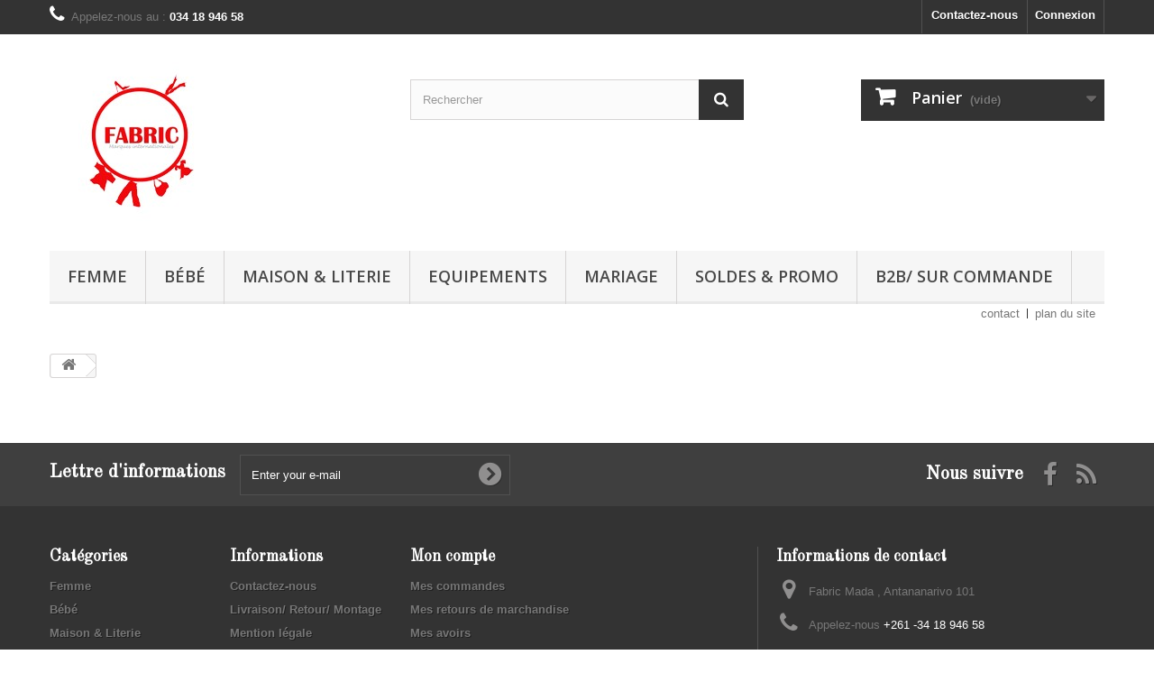

--- FILE ---
content_type: text/html; charset=utf-8
request_url: https://www.fabric-mada.com/cart?qty=1&id_product=1326&token=5c2b17d70f8e69aac9ddfa3cabbda59b&add=
body_size: 5602
content:
<!DOCTYPE HTML>
<!--[if lt IE 7]> <html class="no-js lt-ie9 lt-ie8 lt-ie7" lang="fr-fr"><![endif]-->
<!--[if IE 7]><html class="no-js lt-ie9 lt-ie8 ie7" lang="fr-fr"><![endif]-->
<!--[if IE 8]><html class="no-js lt-ie9 ie8" lang="fr-fr"><![endif]-->
<!--[if gt IE 8]> <html class="no-js ie9" lang="fr-fr"><![endif]-->
<html lang="fr-fr">
	<head>
		<meta charset="utf-8" />
		<title>Cart - www.fabric-mada.com</title>
						<meta name="generator" content="PrestaShop" />
		<meta name="robots" content="index,follow" />
		<meta name="viewport" content="width=device-width, minimum-scale=0.25, maximum-scale=1.6, initial-scale=1.0" />
		<meta name="apple-mobile-web-app-capable" content="yes" />
		<link rel="icon" type="image/vnd.microsoft.icon" href="/img/favicon.ico?1725089601" />
		<link rel="shortcut icon" type="image/x-icon" href="/img/favicon.ico?1725089601" />
									<link rel="stylesheet" href="https://www.fabric-mada.com/themes/default-bootstrap/cache/v_27_7052c235807901363697ff9f4f8cab93_all.css" type="text/css" media="all" />
										<script type="text/javascript">
var CUSTOMIZE_TEXTFIELD = 1;
var FancyboxI18nClose = 'Fermer';
var FancyboxI18nNext = 'Suivant';
var FancyboxI18nPrev = 'Pr&eacute;c&eacute;dent';
var added_to_wishlist = 'Le produit a été ajouté à votre liste.';
var ajax_allowed = true;
var ajaxsearch = true;
var baseDir = 'https://www.fabric-mada.com/';
var baseUri = 'https://www.fabric-mada.com/';
var blocksearch_type = 'top';
var contentOnly = false;
var currency = {"id":1,"name":"Ariary","iso_code":"MGA","iso_code_num":"969","sign":"Ar","blank":"1","conversion_rate":"1.000000","deleted":"0","format":"2","decimals":"1","active":"1","prefix":"","suffix":" Ar","id_shop_list":null,"force_id":false};
var currencyBlank = 1;
var currencyFormat = 2;
var currencyRate = 1;
var currencySign = 'Ar';
var customizationIdMessage = 'Personnalisation';
var delete_txt = 'Supprimer';
var displayList = true;
var favorite_products_id_product = 1326;
var favorite_products_url_add = 'https://www.fabric-mada.com/module/favoriteproducts/actions?process=add';
var favorite_products_url_remove = 'https://www.fabric-mada.com/module/favoriteproducts/actions?process=remove';
var freeProductTranslation = 'Offert !';
var freeShippingTranslation = 'Livraison gratuite !';
var generated_date = 1768732918;
var hasDeliveryAddress = false;
var highDPI = true;
var id_lang = 1;
var img_dir = 'https://www.fabric-mada.com/themes/default-bootstrap/img/';
var instantsearch = true;
var isGuest = 0;
var isLogged = 0;
var isMobile = false;
var loggin_required = 'Vous devez être connecté pour gérer votre liste d\'envies.';
var mywishlist_url = 'https://www.fabric-mada.com/module/blockwishlist/mywishlist';
var page_name = 'cart';
var placeholder_blocknewsletter = 'Enter your e-mail';
var priceDisplayMethod = 0;
var priceDisplayPrecision = 2;
var quickView = true;
var removingLinkText = 'supprimer cet article du panier';
var roundMode = 2;
var search_url = 'https://www.fabric-mada.com/search';
var static_token = '5c2b17d70f8e69aac9ddfa3cabbda59b';
var toBeDetermined = 'A determiner';
var token = 'cd11d1ee6d6860707067241801611606';
var usingSecureMode = true;
var wishlistProductsIds = false;
</script>

						<script type="text/javascript" src="https://www.fabric-mada.com/themes/default-bootstrap/cache/v_27_51d7c2bdecb4f936d9773cae7dab8d05.js"></script>
							
		<link rel="stylesheet" href="https://fonts.googleapis.com/css?family=Open+Sans:300,600&amp;subset=latin,latin-ext" type="text/css" media="all" />
		<!--[if IE 8]>
		<script src="https://oss.maxcdn.com/libs/html5shiv/3.7.0/html5shiv.js"></script>
		<script src="https://oss.maxcdn.com/libs/respond.js/1.3.0/respond.min.js"></script>
		<![endif]-->
	</head>
	<body id="cart" class="cart hide-left-column show-right-column lang_fr">
					<div id="page">
			<div class="header-container">
				<header id="header">
																										<div class="nav">
							<div class="container">
								<div class="row">
									<nav><!-- Block user information module NAV  -->
<div class="header_user_info">
			<a class="login" href="https://www.fabric-mada.com/my-account" rel="nofollow" title="Identifiez-vous">
			Connexion
		</a>
	</div>
<!-- /Block usmodule NAV -->
<!-- Block languages module -->
<!-- /Block languages module -->
<div id="contact-link" >
	<a href="https://www.fabric-mada.com/contact-us" title="Contactez-nous">Contactez-nous</a>
</div>
	<span class="shop-phone">
		<i class="icon-phone"></i>Appelez-nous au : <strong>034 18 946 58</strong>
	</span>
</nav>
								</div>
							</div>
						</div>
										<div>
						<div class="container">
							<div class="row">
								<div id="header_logo">
									<a href="https://www.fabric-mada.com/" title="www.fabric-mada.com">
										<img class="logo img-responsive" src="https://www.fabric-mada.com/img/fabricmada-logo-1457695524.jpg" alt="www.fabric-mada.com" width="200" height="200"/>
									</a>
								</div>
								<!-- Block search module TOP -->
<div id="search_block_top" class="col-sm-4 clearfix">
	<form id="searchbox" method="get" action="//www.fabric-mada.com/search" >
		<input type="hidden" name="controller" value="search" />
		<input type="hidden" name="orderby" value="position" />
		<input type="hidden" name="orderway" value="desc" />
		<input class="search_query form-control" type="text" id="search_query_top" name="search_query" placeholder="Rechercher" value="" />
		<button type="submit" name="submit_search" class="btn btn-default button-search">
			<span>Rechercher</span>
		</button>
	</form>
</div>
<!-- /Block search module TOP --><!-- MODULE Block cart -->
<div class="col-sm-4 clearfix">
	<div class="shopping_cart">
		<a href="https://www.fabric-mada.com/quick-order" title="Voir mon panier" rel="nofollow">
			<b>Panier</b>
			<span class="ajax_cart_quantity unvisible">0</span>
			<span class="ajax_cart_product_txt unvisible">Produit</span>
			<span class="ajax_cart_product_txt_s unvisible">Produits</span>
			<span class="ajax_cart_total unvisible">
							</span>
			<span class="ajax_cart_no_product">(vide)</span>
					</a>
					<div class="cart_block block exclusive">
				<div class="block_content">
					<!-- block list of products -->
					<div class="cart_block_list">
												<p class="cart_block_no_products">
							Aucun produit
						</p>
																		<div class="cart-prices">
							<div class="cart-prices-line first-line">
								<span class="price cart_block_shipping_cost ajax_cart_shipping_cost unvisible">
																			 A determiner																	</span>
								<span class="unvisible">
									Livraison
								</span>
							</div>
																						<div class="cart-prices-line">
									<span class="price cart_block_tax_cost ajax_cart_tax_cost">0,00 Ar</span>
									<span>Taxes</span>
								</div>
														<div class="cart-prices-line last-line">
								<span class="price cart_block_total ajax_block_cart_total">0,00 Ar</span>
								<span>Total</span>
							</div>
															<p>
																	Les prix sont TTC
																</p>
													</div>
						<p class="cart-buttons">
							<a id="button_order_cart" class="btn btn-default button button-small" href="https://www.fabric-mada.com/quick-order" title="Commander" rel="nofollow">
								<span>
									Commander<i class="icon-chevron-right right"></i>
								</span>
							</a>
						</p>
					</div>
				</div>
			</div><!-- .cart_block -->
			</div>
</div>

	<div id="layer_cart">
		<div class="clearfix">
			<div class="layer_cart_product col-xs-12 col-md-6">
				<span class="cross" title="Fermer la fenetre"></span>
				<span class="title">
					<i class="icon-check"></i>Produit ajoutés avec succes dans votre panier
				</span>
				<div class="product-image-container layer_cart_img">
				</div>
				<div class="layer_cart_product_info">
					<span id="layer_cart_product_title" class="product-name"></span>
					<span id="layer_cart_product_attributes"></span>
					<div>
						<strong class="dark">Quantité</strong>
						<span id="layer_cart_product_quantity"></span>
					</div>
					<div>
						<strong class="dark">Total</strong>
						<span id="layer_cart_product_price"></span>
					</div>
				</div>
			</div>
			<div class="layer_cart_cart col-xs-12 col-md-6">
				<span class="title">
					<!-- Plural Case [both cases are needed because page may be updated in Javascript] -->
					<span class="ajax_cart_product_txt_s  unvisible">
						Il y a <span class="ajax_cart_quantity">0</span> articles dans votre panier.
					</span>
					<!-- Singular Case [both cases are needed because page may be updated in Javascript] -->
					<span class="ajax_cart_product_txt ">
						Il y a 1 article dans votre panier.
					</span>
				</span>
				<div class="layer_cart_row">
					<strong class="dark">
						Total des produits
																					(TTC.)
																		</strong>
					<span class="ajax_block_products_total">
											</span>
				</div>

								<div class="layer_cart_row">
					<strong class="dark unvisible">
						Total transport&nbsp;(TTC.)					</strong>
					<span class="ajax_cart_shipping_cost unvisible">
													 A determiner											</span>
				</div>
									<div class="layer_cart_row">
						<strong class="dark">Taxes</strong>
						<span class="price cart_block_tax_cost ajax_cart_tax_cost">0,00 Ar</span>
					</div>
								<div class="layer_cart_row">
					<strong class="dark">
						Total
																					(TTC.)
																		</strong>
					<span class="ajax_block_cart_total">
											</span>
				</div>
				<div class="button-container">
					<span class="continue btn btn-default button exclusive-medium" title="Continuer les achats">
						<span>
							<i class="icon-chevron-left left"></i>Continuer les achats
						</span>
					</span>
					<a class="btn btn-default button button-medium"	href="https://www.fabric-mada.com/quick-order" title="Valider la commande" rel="nofollow">
						<span>
							Valider la commande<i class="icon-chevron-right right"></i>
						</span>
					</a>
				</div>
			</div>
		</div>
		<div class="crossseling"></div>
	</div> <!-- #layer_cart -->
	<div class="layer_cart_overlay"></div>

<!-- /MODULE Block cart -->
	<!-- Menu -->
	<div id="block_top_menu" class="sf-contener clearfix col-lg-12">
		<div class="cat-title">Menu</div>
		<ul class="sf-menu clearfix menu-content">
			<li><a href="https://www.fabric-mada.com/3-femme" title="Femme">Femme</a><ul><li><a href="https://www.fabric-mada.com/4-tops-vestes" title="Tops & Vestes">Tops & Vestes</a><ul><li><a href="https://www.fabric-mada.com/6-tops-blouses" title="Tops & Blouses">Tops & Blouses</a></li><li><a href="https://www.fabric-mada.com/5-vestes-pulls-trench" title="Vestes, Pulls& Trench">Vestes, Pulls& Trench</a></li></ul></li><li><a href="https://www.fabric-mada.com/8-robes-jupes" title="Robes & Jupes">Robes & Jupes</a><ul></ul></li><li><a href="https://www.fabric-mada.com/12-pantalons-shorts-combi" title="Pantalons , Shorts & Combi">Pantalons , Shorts & Combi</a></li><li><a href="https://www.fabric-mada.com/17-chaussures-sacs" title="Chaussures & Sacs">Chaussures & Sacs</a><ul><li><a href="https://www.fabric-mada.com/18-chaussures" title="Chaussures">Chaussures</a></li><li><a href="https://www.fabric-mada.com/19-sacs" title="Sacs">Sacs</a></li></ul></li><li><a href="https://www.fabric-mada.com/13-bijou" title="Bijou">Bijou</a><ul><li><a href="https://www.fabric-mada.com/20-collier-sautoir" title="Collier & sautoir">Collier & sautoir</a></li><li><a href="https://www.fabric-mada.com/21-boucle-d-oreilles" title="Boucle d'oreilles">Boucle d'oreilles</a></li><li><a href="https://www.fabric-mada.com/22-bracelet-manchette" title="Bracelet & Manchette">Bracelet & Manchette</a></li><li><a href="https://www.fabric-mada.com/28-bague-bijou-de-tete" title="Bague & bijou de tete">Bague & bijou de tete</a></li></ul></li><li class="category-thumbnail"><div><img src="https://www.fabric-mada.com/img/c/3-0_thumb.jpg" alt="Femme" title="Femme" class="imgm" /></div><div><img src="https://www.fabric-mada.com/img/c/3-1_thumb.jpg" alt="Femme" title="Femme" class="imgm" /></div></li></ul></li><li><a href="https://www.fabric-mada.com/14-bebe" title="Bébé">Bébé</a><ul><li><a href="https://www.fabric-mada.com/23-vetements" title="Vetements ">Vetements </a></li><li><a href="https://www.fabric-mada.com/24-chaussures" title="Chaussures">Chaussures</a></li><li><a href="https://www.fabric-mada.com/25-equipements" title="Equipements">Equipements</a></li></ul></li><li><a href="https://www.fabric-mada.com/15-maison-literie" title="Maison & Literie">Maison & Literie</a></li><li><a href="https://www.fabric-mada.com/16-equipements" title="Equipements">Equipements</a></li><li><a href="https://www.fabric-mada.com/27-mariage" title="Mariage">Mariage</a></li><li><a href="https://www.fabric-mada.com/26-soldes-promo" title="Soldes & Promo">Soldes & Promo</a></li><li><a href="https://www.fabric-mada.com/29-b2b-sur-commande" title="B2B/ Sur commande">B2B/ Sur commande</a></li>
					</ul>
	</div>
	<!--/ Menu -->

<!-- Block permanent links module HEADER -->
<ul id="header_links">
	<li id="header_link_contact"><a href="https://www.fabric-mada.com/contact-us" title="contact">contact</a></li>
	<li id="header_link_sitemap"><a href="https://www.fabric-mada.com/sitemap" title="plan du site">plan du site</a></li>
	<li id="header_link_bookmark">
		<script type="text/javascript">writeBookmarkLink('https://www.fabric-mada.com/', 'www.fabric-mada.com', 'favoris');</script>
	</li>
</ul>
<!-- /Block permanent links module HEADER -->
							</div>
						</div>
					</div>
				</header>
			</div>
			<div class="columns-container">
				<div id="columns" class="container">
											
<!-- Breadcrumb -->
<div class="breadcrumb clearfix">
	<a class="home" href="https://www.fabric-mada.com/" title="retour &agrave; Accueil"><i class="icon-home"></i></a>
	</div>
<!-- /Breadcrumb -->

										<div id="slider_row" class="row">
																	</div>
					<div class="row">
																		<div id="center_column" class="center_column col-xs-12 col-sm-12">
	
					</div><!-- #center_column -->
										</div><!-- .row -->
				</div><!-- #columns -->
			</div><!-- .columns-container -->
							<!-- Footer -->
				<div class="footer-container">
					<footer id="footer"  class="container">
						<div class="row"><!-- Block Newsletter module-->
<div id="newsletter_block_left" class="block">
	<h4>Lettre d'informations</h4>
	<div class="block_content">
		<form action="//www.fabric-mada.com/" method="post">
			<div class="form-group" >
				<input class="inputNew form-control grey newsletter-input" id="newsletter-input" type="text" name="email" size="18" value="Enter your e-mail" />
                <button type="submit" name="submitNewsletter" class="btn btn-default button button-small">
                    <span>Ok</span>
                </button>
				<input type="hidden" name="action" value="0" />
			</div>
		</form>
	</div>
    
</div>
<!-- /Block Newsletter module-->
<section id="social_block" class="pull-right">
	<ul>
					<li class="facebook">
				<a class="_blank" href="https://www.facebook.com/fabric.madagascar">
					<span>Facebook</span>
				</a>
			</li>
									<li class="rss">
				<a class="_blank" href="https://www.facebook.com/Maison.deco.madagascar">
					<span>RSS</span>
				</a>
			</li>
		                                        	</ul>
    <h4>Nous suivre</h4>
</section>
<div class="clearfix"></div>
<!-- Block categories module -->
<section class="blockcategories_footer footer-block col-xs-12 col-sm-2">
	<h4>Catégories</h4>
	<div class="category_footer toggle-footer">
		<div class="list">
			<ul class="tree dhtml">
												
<li >
	<a 
	href="https://www.fabric-mada.com/3-femme" title="">
		Femme
	</a>
			<ul>
												
<li >
	<a 
	href="https://www.fabric-mada.com/4-tops-vestes" title="">
		Tops &amp; Vestes
	</a>
			<ul>
												
<li >
	<a 
	href="https://www.fabric-mada.com/6-tops-blouses" title="les petis hauts incontournables">
		Tops &amp; Blouses
	</a>
	</li>

																
<li class="last">
	<a 
	href="https://www.fabric-mada.com/5-vestes-pulls-trench" title="">
		Vestes, Pulls&amp; Trench
	</a>
	</li>

									</ul>
	</li>

																
<li >
	<a 
	href="https://www.fabric-mada.com/8-robes-jupes" title="">
		Robes &amp; Jupes
	</a>
	</li>

																
<li >
	<a 
	href="https://www.fabric-mada.com/12-pantalons-shorts-combi" title="Pantalons , Shorts &amp;amp; Combi">
		Pantalons , Shorts &amp; Combi
	</a>
	</li>

																
<li >
	<a 
	href="https://www.fabric-mada.com/17-chaussures-sacs" title="">
		Chaussures &amp; Sacs
	</a>
			<ul>
												
<li >
	<a 
	href="https://www.fabric-mada.com/18-chaussures" title="">
		Chaussures
	</a>
	</li>

																
<li class="last">
	<a 
	href="https://www.fabric-mada.com/19-sacs" title="">
		Sacs
	</a>
	</li>

									</ul>
	</li>

																
<li class="last">
	<a 
	href="https://www.fabric-mada.com/13-bijou" title="Bijou de bonne qualité , modèles tendance">
		Bijou
	</a>
			<ul>
												
<li >
	<a 
	href="https://www.fabric-mada.com/20-collier-sautoir" title="">
		Collier &amp; sautoir
	</a>
	</li>

																
<li >
	<a 
	href="https://www.fabric-mada.com/21-boucle-d-oreilles" title="">
		Boucle d&#039;oreilles
	</a>
	</li>

																
<li >
	<a 
	href="https://www.fabric-mada.com/22-bracelet-manchette" title="">
		Bracelet &amp; Manchette
	</a>
	</li>

																
<li class="last">
	<a 
	href="https://www.fabric-mada.com/28-bague-bijou-de-tete" title="">
		Bague &amp; bijou de tete
	</a>
	</li>

									</ul>
	</li>

									</ul>
	</li>

							
																
<li >
	<a 
	href="https://www.fabric-mada.com/14-bebe" title="Articles pour bébé">
		Bébé
	</a>
			<ul>
												
<li >
	<a 
	href="https://www.fabric-mada.com/23-vetements" title="">
		Vetements 
	</a>
	</li>

																
<li >
	<a 
	href="https://www.fabric-mada.com/24-chaussures" title="">
		Chaussures
	</a>
	</li>

																
<li class="last">
	<a 
	href="https://www.fabric-mada.com/25-equipements" title="">
		Equipements
	</a>
	</li>

									</ul>
	</li>

							
																
<li >
	<a 
	href="https://www.fabric-mada.com/15-maison-literie" title="Maison &amp;amp; Literie">
		Maison &amp; Literie
	</a>
	</li>

							
																
<li >
	<a 
	href="https://www.fabric-mada.com/27-mariage" title="Robes de mariée a prix abordable">
		Mariage
	</a>
	</li>

							
																
<li >
	<a 
	href="https://www.fabric-mada.com/16-equipements" title="">
		Equipements
	</a>
	</li>

							
																
<li >
	<a 
	href="https://www.fabric-mada.com/29-b2b-sur-commande" title="Veuillez contacter le service client au 034 18 946 58 pour plus d&#039;informations sur délai de livraison et paiement. (Acompte / Delai)">
		B2B/ Sur commande
	</a>
	</li>

							
																
<li class="last">
	<a 
	href="https://www.fabric-mada.com/26-soldes-promo" title="">
		Soldes &amp; Promo
	</a>
	</li>

							
										</ul>
		</div>
	</div> <!-- .category_footer -->
</section>
<!-- /Block categories module -->
	<!-- Block CMS module footer -->
	<section class="footer-block col-xs-12 col-sm-2" id="block_various_links_footer">
		<h4>Informations</h4>
		<ul class="toggle-footer">
																		<li class="item">
				<a href="https://www.fabric-mada.com/contact-us" title="Contactez-nous">
					Contactez-nous
				</a>
			</li>
															<li class="item">
						<a href="https://www.fabric-mada.com/content/1-delivery" title="Livraison/ Retour/ Montage">
							Livraison/ Retour/ Montage
						</a>
					</li>
																<li class="item">
						<a href="https://www.fabric-mada.com/content/2-legal-notice" title="Mention légale">
							Mention légale
						</a>
					</li>
																<li class="item">
						<a href="https://www.fabric-mada.com/content/3-terms-and-conditions-of-use" title="FAQ - Questions fréquentes">
							FAQ - Questions fréquentes
						</a>
					</li>
																<li class="item">
						<a href="https://www.fabric-mada.com/content/4-about-us" title="Qui sommes-nous?">
							Qui sommes-nous?
						</a>
					</li>
																<li class="item">
						<a href="https://www.fabric-mada.com/content/7-disclaimer-utilisation-du-site" title="Disclaimer - Utilisation du site">
							Disclaimer - Utilisation du site
						</a>
					</li>
																<li class="item">
						<a href="https://www.fabric-mada.com/content/6-recrutement" title="Recrutement">
							Recrutement
						</a>
					</li>
												</ul>
		Fabric Mada 
La boutique en ligne de réference pour femme, bébé et maison à Madagascar !
Nous livrons en ville et en province. Contactez-nous!
	</section>
		<!-- /Block CMS module footer -->
<!-- Block myaccount module -->
<section class="footer-block col-xs-12 col-sm-4">
	<h4><a href="https://www.fabric-mada.com/my-account" title="Gérer mon compte client" rel="nofollow">Mon compte</a></h4>
	<div class="block_content toggle-footer">
		<ul class="bullet">
			<li><a href="https://www.fabric-mada.com/order-history" title="Mes commandes" rel="nofollow">Mes commandes</a></li>
			<li><a href="https://www.fabric-mada.com/order-follow" title="Mes retours de marchandise" rel="nofollow">Mes retours de marchandise</a></li>			<li><a href="https://www.fabric-mada.com/credit-slip" title="Mes avoirs" rel="nofollow">Mes avoirs</a></li>
			<li><a href="https://www.fabric-mada.com/addresses" title="Mes adresses" rel="nofollow">Mes adresses</a></li>
			<li><a href="https://www.fabric-mada.com/identity" title="Gérer mes informations personnelles" rel="nofollow">Mes informations personnelles</a></li>
			<li><a href="https://www.fabric-mada.com/discount" title="Mes bons de réduction" rel="nofollow">Mes bons de réduction</a></li>			
            		</ul>
	</div>
</section>
<!-- /Block myaccount module -->
<!-- MODULE Block contact infos -->
<section id="block_contact_infos" class="footer-block col-xs-12 col-sm-4">
	<div>
        <h4>Informations de contact</h4>
        <ul class="toggle-footer">
                        	<li>
            		<i class="icon-map-marker"></i>Fabric Mada , Antananarivo 101            	</li>
                                    	<li>
            		<i class="icon-phone"></i>Appelez-nous 
            		<span>+261 -34 18 946 58</span>
            	</li>
                                </ul>
    </div>
</section>
<!-- /MODULE Block contact infos -->
</div>
					</footer>
				</div><!-- #footer -->
					</div><!-- #page -->
</body></html>